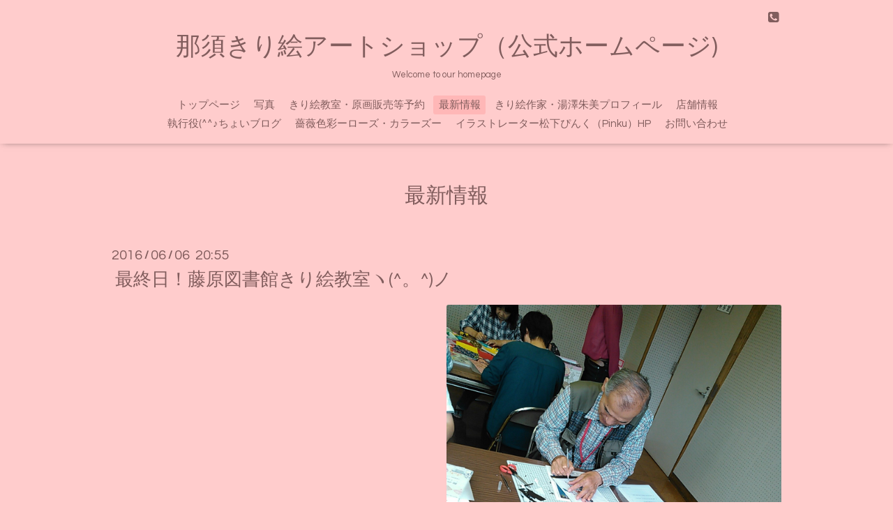

--- FILE ---
content_type: text/html; charset=utf-8
request_url: https://nasukirieart.com/info/1201441
body_size: 4442
content:
<!DOCTYPE html>
<html xmlns="http://www.w3.org/1999/xhtml" xml:lang="ja" lang="ja">
<head>
  <!-- Oneplate: ver.201607070000 -->
  <meta charset="utf-8" />
  <title>最終日！藤原図書館きり絵教室ヽ(^。^)ノ - 那須きり絵アートショップ（公式ホームページ)</title>
  <meta name="viewport" content="width=device-width,initial-scale=1.0,minimum-scale=1.0" />

  <meta name="description" content="皆様、お疲れさまでした&amp;lt;(_ _)&amp;gt;素晴しい作品が、多数制作されましたね～(^_^)v次回の藤原図書館のきり絵体験教室は！8月8日夏休み子ども体験教室を開催いたします..." />
  <meta name="keywords" content="那須,切り絵,アート,ショップ,3Ｄ,体験,教室,パワー,ストーン,天然石,女性作家,湯澤,朱美,ハンドメイド,ブレスレット,手作り,ネックレス,ネット,販売,ピアス,イヤリング,リメイク,レッスン," />

  <meta property="og:title" content="最終日！藤原図書館きり絵教室ヽ(^。^)ノ" />
  <meta property="og:image" content="https://cdn.goope.jp/16184/160606205855-5755657fc7c25.jpg" />
  <meta property="og:site_name" content="那須きり絵アートショップ（公式ホームページ)" />
  
  <link rel="alternate" type="application/rss+xml" title="那須きり絵アートショップ（公式ホームページ) / RSS" href="/feed.rss" />

  <style type="text/css" media="all">
    @import url(//fonts.googleapis.com/css?family=Questrial);
  </style>

  <link href="/style.css?196094-1468327474?20151028" rel="stylesheet" />
  <link href="//maxcdn.bootstrapcdn.com/font-awesome/4.3.0/css/font-awesome.min.css" rel="stylesheet" />
  <link href="/assets/slick/slick.css" rel="stylesheet" />

  <script src="/assets/jquery/jquery-1.9.1.min.js"></script>
  <script src="/assets/colorbox/jquery.colorbox-min.js"></script>
  <script src="/js/tooltip.js"></script>
  <script src="/assets/slick/slick.js"></script>
  <script src="/assets/lineup/jquery-lineup.min.js"></script>
  <script src="/assets/tile/tile.js"></script>
  <script src="/assets/clipsquareimage/jquery.clipsquareimage.js"></script>
  <script src="/js/theme_oneplate/init.js?20151028"></script>

</head>
<body id="info">

  <div class="totop">
    <i class="button fa fa-angle-up"></i>
  </div>

  <div id="container">

    <!-- #header -->
    <div id="header" class="cd-header">
      <div class="inner">

      <div class="element shop_tel" data-shoptel="">
        <div>
          <i class="fa fa-phone-square"></i>&nbsp;
        </div>
      </div>

      <h1 class="element logo">
        <a href="https://nasukirieart.com">那須きり絵アートショップ（公式ホームページ)</a>
      </h1>

      <div class="element site_description">
        <span>Welcome to our homepage</span>
      </div>

      <div class="element navi pc">
        <ul class="navi_list">
          
          <li class="navi_top">
            <a href="/" >トップページ</a>
          </li>
          
          <li class="navi_photo">
            <a href="/photo" >写真</a>
          </li>
          
          <li class="navi_reservation">
            <a href="/reservation" >きり絵教室・原画販売等予約</a>
          </li>
          
          <li class="navi_info active">
            <a href="/info" >最新情報</a><ul class="sub_navi">
<li><a href='/info/2024-04'>2024-04（1）</a></li>
<li><a href='/info/2023-09'>2023-09（1）</a></li>
<li><a href='/info/2023-06'>2023-06（3）</a></li>
<li><a href='/info/2023-05'>2023-05（3）</a></li>
<li><a href='/info/2023-04'>2023-04（2）</a></li>
<li><a href='/info/2023-03'>2023-03（6）</a></li>
<li><a href='/info/2023-02'>2023-02（3）</a></li>
<li><a href='/info/2023-01'>2023-01（4）</a></li>
<li><a href='/info/2022-12'>2022-12（3）</a></li>
<li><a href='/info/2022-11'>2022-11（4）</a></li>
<li><a href='/info/2022-10'>2022-10（3）</a></li>
<li><a href='/info/2022-09'>2022-09（1）</a></li>
<li><a href='/info/2022-08'>2022-08（2）</a></li>
<li><a href='/info/2022-07'>2022-07（4）</a></li>
<li><a href='/info/2022-06'>2022-06（2）</a></li>
<li><a href='/info/2022-05'>2022-05（4）</a></li>
<li><a href='/info/2022-04'>2022-04（2）</a></li>
<li><a href='/info/2022-03'>2022-03（3）</a></li>
<li><a href='/info/2022-02'>2022-02（1）</a></li>
<li><a href='/info/2022-01'>2022-01（1）</a></li>
<li><a href='/info/2021-12'>2021-12（3）</a></li>
<li><a href='/info/2021-11'>2021-11（3）</a></li>
<li><a href='/info/2021-10'>2021-10（1）</a></li>
<li><a href='/info/2021-08'>2021-08（2）</a></li>
<li><a href='/info/2021-07'>2021-07（1）</a></li>
<li><a href='/info/2021-06'>2021-06（3）</a></li>
<li><a href='/info/2021-05'>2021-05（3）</a></li>
<li><a href='/info/2021-04'>2021-04（3）</a></li>
<li><a href='/info/2021-03'>2021-03（2）</a></li>
<li><a href='/info/2021-02'>2021-02（2）</a></li>
<li><a href='/info/2021-01'>2021-01（1）</a></li>
<li><a href='/info/2020-12'>2020-12（1）</a></li>
<li><a href='/info/2020-11'>2020-11（3）</a></li>
<li><a href='/info/2020-10'>2020-10（2）</a></li>
<li><a href='/info/2020-09'>2020-09（3）</a></li>
<li><a href='/info/2020-08'>2020-08（2）</a></li>
<li><a href='/info/2020-07'>2020-07（2）</a></li>
<li><a href='/info/2020-06'>2020-06（2）</a></li>
<li><a href='/info/2020-05'>2020-05（2）</a></li>
<li><a href='/info/2020-04'>2020-04（1）</a></li>
<li><a href='/info/2020-03'>2020-03（2）</a></li>
<li><a href='/info/2020-02'>2020-02（7）</a></li>
<li><a href='/info/2020-01'>2020-01（6）</a></li>
<li><a href='/info/2019-12'>2019-12（4）</a></li>
<li><a href='/info/2019-11'>2019-11（2）</a></li>
<li><a href='/info/2019-10'>2019-10（8）</a></li>
<li><a href='/info/2019-09'>2019-09（6）</a></li>
<li><a href='/info/2019-08'>2019-08（8）</a></li>
<li><a href='/info/2019-07'>2019-07（11）</a></li>
<li><a href='/info/2019-06'>2019-06（14）</a></li>
<li><a href='/info/2019-05'>2019-05（13）</a></li>
<li><a href='/info/2019-04'>2019-04（17）</a></li>
<li><a href='/info/2019-03'>2019-03（15）</a></li>
<li><a href='/info/2019-02'>2019-02（15）</a></li>
<li><a href='/info/2019-01'>2019-01（25）</a></li>
<li><a href='/info/2018-12'>2018-12（16）</a></li>
<li><a href='/info/2018-11'>2018-11（19）</a></li>
<li><a href='/info/2018-10'>2018-10（20）</a></li>
<li><a href='/info/2018-09'>2018-09（17）</a></li>
<li><a href='/info/2018-08'>2018-08（21）</a></li>
<li><a href='/info/2018-07'>2018-07（25）</a></li>
<li><a href='/info/2018-06'>2018-06（23）</a></li>
<li><a href='/info/2018-05'>2018-05（20）</a></li>
<li><a href='/info/2018-04'>2018-04（25）</a></li>
<li><a href='/info/2018-03'>2018-03（19）</a></li>
<li><a href='/info/2018-02'>2018-02（21）</a></li>
<li><a href='/info/2018-01'>2018-01（20）</a></li>
<li><a href='/info/2017-12'>2017-12（21）</a></li>
<li><a href='/info/2017-11'>2017-11（18）</a></li>
<li><a href='/info/2017-10'>2017-10（17）</a></li>
<li><a href='/info/2017-09'>2017-09（16）</a></li>
<li><a href='/info/2017-08'>2017-08（19）</a></li>
<li><a href='/info/2017-07'>2017-07（18）</a></li>
<li><a href='/info/2017-06'>2017-06（23）</a></li>
<li><a href='/info/2017-05'>2017-05（23）</a></li>
<li><a href='/info/2017-04'>2017-04（27）</a></li>
<li><a href='/info/2017-03'>2017-03（24）</a></li>
<li><a href='/info/2017-02'>2017-02（26）</a></li>
<li><a href='/info/2017-01'>2017-01（23）</a></li>
<li><a href='/info/2016-12'>2016-12（30）</a></li>
<li><a href='/info/2016-11'>2016-11（30）</a></li>
<li><a href='/info/2016-10'>2016-10（29）</a></li>
<li><a href='/info/2016-09'>2016-09（29）</a></li>
<li><a href='/info/2016-08'>2016-08（29）</a></li>
<li><a href='/info/2016-07'>2016-07（33）</a></li>
<li><a href='/info/2016-06'>2016-06（29）</a></li>
<li><a href='/info/2016-05'>2016-05（31）</a></li>
<li><a href='/info/2016-04'>2016-04（27）</a></li>
<li><a href='/info/2016-03'>2016-03（25）</a></li>
<li><a href='/info/2016-02'>2016-02（22）</a></li>
<li><a href='/info/2016-01'>2016-01（25）</a></li>
<li><a href='/info/2015-12'>2015-12（19）</a></li>
<li><a href='/info/2015-11'>2015-11（21）</a></li>
<li><a href='/info/2015-10'>2015-10（24）</a></li>
<li><a href='/info/2015-09'>2015-09（20）</a></li>
<li><a href='/info/2015-08'>2015-08（22）</a></li>
<li><a href='/info/2015-07'>2015-07（18）</a></li>
<li><a href='/info/2015-06'>2015-06（21）</a></li>
<li><a href='/info/2015-05'>2015-05（23）</a></li>
<li><a href='/info/2015-04'>2015-04（22）</a></li>
<li><a href='/info/2015-03'>2015-03（14）</a></li>
<li><a href='/info/2015-02'>2015-02（16）</a></li>
<li><a href='/info/2015-01'>2015-01（17）</a></li>
<li><a href='/info/2014-12'>2014-12（20）</a></li>
<li><a href='/info/2014-11'>2014-11（21）</a></li>
<li><a href='/info/2014-10'>2014-10（13）</a></li>
<li><a href='/info/2014-09'>2014-09（10）</a></li>
<li><a href='/info/2014-08'>2014-08（14）</a></li>
<li><a href='/info/2014-07'>2014-07（11）</a></li>
<li><a href='/info/2014-06'>2014-06（13）</a></li>
<li><a href='/info/2014-05'>2014-05（8）</a></li>
<li><a href='/info/2014-04'>2014-04（6）</a></li>
<li><a href='/info/2014-03'>2014-03（8）</a></li>
<li><a href='/info/2014-02'>2014-02（2）</a></li>
<li><a href='/info/2014-01'>2014-01（1）</a></li>
<li><a href='/info/2013-11'>2013-11（1）</a></li>
<li><a href='/info/2013-10'>2013-10（4）</a></li>
<li><a href='/info/2013-09'>2013-09（5）</a></li>
<li><a href='/info/2013-08'>2013-08（7）</a></li>
<li><a href='/info/2013-07'>2013-07（4）</a></li>
<li><a href='/info/2013-06'>2013-06（5）</a></li>
<li><a href='/info/2013-05'>2013-05（2）</a></li>
</ul>

          </li>
          
          <li class="navi_menu">
            <a href="/menu" >きり絵作家・湯澤朱美プロフィール</a>
          </li>
          
          <li class="navi_about">
            <a href="/about" >店舗情報</a>
          </li>
          
          <li class="navi_links links_13714">
            <a href="http://nasukirieart.blog.fc2.com/" >執行役(^^♪ちょいブログ</a>
          </li>
          
          <li class="navi_links links_13342">
            <a href="http://ameblo.jp/rosecolors032/" >薔薇色彩ーローズ・カラーズー</a>
          </li>
          
          <li class="navi_links links_13987">
            <a href="http://himeart-pinku.jimdo.com/" >イラストレーター松下ぴんく（Pinku）HP</a>
          </li>
          
          <li class="navi_contact">
            <a href="/contact" >お問い合わせ</a>
          </li>
          
        </ul>
      </div>
      <!-- /#navi -->

      </div>
      <!-- /.inner -->

      <div class="navi mobile"></div>

      <div id="button_navi">
        <div class="navi_trigger cd-primary-nav-trigger">
          <i class="fa fa-navicon"></i>
        </div>
      </div>

    </div>
    <!-- /#header -->

    <div id="content">

<!-- CONTENT ----------------------------------------------------------------------- -->






<!----------------------------------------------
ページ：インフォメーション
---------------------------------------------->
<div class="inner">

  <h2 class="page_title">
    <span>最新情報</span>
  </h2>

  <!-- .autopagerize_page_element -->
  <div class="autopagerize_page_element">

    
    <!-- .article -->
    <div class="article">

      <div class="date">
        2016<span> / </span>06<span> / </span>06&nbsp;&nbsp;20:55
      </div>

      <div class="body">
        <h3 class="article_title">
          <a href="/info/1201441">最終日！藤原図書館きり絵教室ヽ(^。^)ノ</a>
        </h3>

        <div class="photo">
          <img src='//cdn.goope.jp/16184/160606205855-5755657fc7c25.jpg' alt='050.jpg'/>
        </div>

        <div class="textfield">
          <p><br /><br /><a href="http://nasukirieart.blog.fc2.com/img/055_201606062031460a5.jpg/" target="_blank"><img src="http://blog-imgs-92.fc2.com/n/a/s/nasukirieart/055_201606062031460a5.jpg" alt="055_201606062031460a5.jpg" width="600" height="800" border="0" /></a><br /><br /><br /><a href="http://nasukirieart.blog.fc2.com/img/026a_201606062034509b3.jpg/" target="_blank"><img src="http://blog-imgs-92.fc2.com/n/a/s/nasukirieart/026a_201606062034509b3.jpg" alt="026a_201606062034509b3.jpg" width="600" height="800" border="0" /></a><br /><br /><br /><a href="http://nasukirieart.blog.fc2.com/img/029_20160606203629aef.jpg/" target="_blank"><img src="http://blog-imgs-92.fc2.com/n/a/s/nasukirieart/029_20160606203629aef.jpg" alt="029_20160606203629aef.jpg" width="300" height="400" border="0" /></a><br /><br /><br /><a href="http://nasukirieart.blog.fc2.com/img/013_20160606203632501.jpg/" target="_blank"><img src="http://blog-imgs-92.fc2.com/n/a/s/nasukirieart/013_20160606203632501.jpg" alt="013_20160606203632501.jpg" width="400" height="300" border="0" /></a><br /><br /><a href="http://nasukirieart.blog.fc2.com/img/042_201606062039260c2.jpg/" target="_blank"><img src="http://blog-imgs-92.fc2.com/n/a/s/nasukirieart/042_201606062039260c2.jpg" alt="042_201606062039260c2.jpg" width="300" height="400" border="0" /></a><br /><br /><a href="http://nasukirieart.blog.fc2.com/img/047_201606062040245b2.jpg/" target="_blank"><img src="http://blog-imgs-92.fc2.com/n/a/s/nasukirieart/047_201606062040245b2.jpg" alt="047_201606062040245b2.jpg" width="400" height="300" border="0" /></a><br /><br /><br /><a href="http://nasukirieart.blog.fc2.com/img/075_201606062041515f6.jpg/" target="_blank"><img src="http://blog-imgs-92.fc2.com/n/a/s/nasukirieart/075_201606062041515f6.jpg" alt="075_201606062041515f6.jpg" width="400" height="300" border="0" /></a><br /><br /><br /><a href="http://nasukirieart.blog.fc2.com/img/078_20160606204153d33.jpg/" target="_blank"><img src="http://blog-imgs-92.fc2.com/n/a/s/nasukirieart/078_20160606204153d33.jpg" alt="078_20160606204153d33.jpg" width="400" height="300" border="0" /></a><br /><br /><a href="http://nasukirieart.blog.fc2.com/img/081_20160606204155156.jpg/" target="_blank"><img src="http://blog-imgs-92.fc2.com/n/a/s/nasukirieart/081_20160606204155156s.jpg" alt="081_20160606204155156.jpg" width="400" height="300" border="0" /></a><br /><br /><br /><a href="http://nasukirieart.blog.fc2.com/img/082_20160606204156fa6.jpg/" target="_blank"><img src="http://blog-imgs-92.fc2.com/n/a/s/nasukirieart/082_20160606204156fa6s.jpg" alt="082_20160606204156fa6.jpg" width="400" height="300" border="0" /></a><br /><br /><a href="http://nasukirieart.blog.fc2.com/img/083a.jpg/" target="_blank"><img src="http://blog-imgs-92.fc2.com/n/a/s/nasukirieart/083a.jpg" alt="083a.jpg" width="600" height="450" border="0" /></a><br /><br /><span style="font-size: x-large;">皆様、お疲れさまでした&lt;(_ _)&gt;<br />素晴しい作品が、多数制作されましたね～(^_^)v</span><br /><br /><span style="font-size: x-large;">次回の藤原図書館のきり絵体験教室は！8月8日夏休み子ども体験教室を開催いたします！団扇にきり絵を貼り付けま～す(^_^)v</span><br /><br /><span style="font-size: large;">那須きり絵アートショップ執行役ちょいブログ<a href="http://nasukirieart.blog.fc2.com/">http://nasukirieart.blog.fc2.com/</a><br />那須きり絵アートショップTwitter　<a title="https://twitter.com/nasukirieart" href="https://twitter.com/nasukirieart">https://twitter.com/nasukirieart</a></span><br /><br />ポチッとして頂けると、励みになります.<br /><br /><a href="http://localkantou.blogmura.com/nasu/"><img src="http://localkantou.blogmura.com/nasu/img/originalimg/0000886282.jpg" alt="にほんブログ村 地域生活（街） 関東ブログ 那須郡那須町情報へ" width="242" height="162" border="0" /></a><br /><a href="http://localkantou.blogmura.com/nasu/">にほんブログ村</a></p>
        </div>
      </div>

    </div>
    <!-- /.article -->
    

  </div>
  <!-- /.autopagerize_page_element -->

</div>
<!-- /.inner -->




























<!-- CONTENT ----------------------------------------------------------------------- -->

    </div>
    <!-- /#content -->


    


    <div class="gadgets">
      <div class="inner">
      </div>
    </div>

    <div class="sidebar">
      <div class="inner">

        <div class="block today_area">
          <h3>Schedule</h3>
          <dl>
            <dt class="today_title">
              2026.01.26 Monday
            </dt>
            
          </dl>
        </div>

        <div class="block counter_area">
          <h3>Counter</h3>
          <div>Today: <span class="num">66</span></div>
          <div>Yesterday: <span class="num">321</span></div>
          <div>Total: <span class="num">2091222</span></div>
        </div>

        <div class="block qr_area">
          <h3>Mobile</h3>
          <img src="//r.goope.jp/qr/nasukirieart"width="100" height="100" />
        </div>

      </div>
    </div>

    <div class="social">
      <div class="inner"><div id="navi_parts">
<div class="navi_parts_detail">
<div id="google_translate_element"></div><script type="text/javascript">function googleTranslateElementInit() {new google.translate.TranslateElement({pageLanguage: 'ja', includedLanguages: 'en,es,fr,it,ja,ko,zh-CN,zh-TW', layout: google.translate.TranslateElement.InlineLayout.SIMPLE}, 'google_translate_element');}</script><script type="text/javascript" src="//translate.google.com/translate_a/element.js?cb=googleTranslateElementInit"></script>
</div>
</div>
<div id="social_widgets">
<div  id="widget_facebook_like" class="social_widget">
<div style="text-align:left;padding-bottom:10px;">
<iframe src="//www.facebook.com/plugins/like.php?href=https%3A%2F%2Fnasukirieart.com&amp;width&amp;layout=button_count&amp;action=like&amp;show_faces=false&amp;share=true&amp;height=21&amp;appId=837439917751931" scrolling="no" frameborder="0" style="border:none; overflow:hidden; height:21px;" allowTransparency="true"></iframe>
</div>
</div>

</div>
</div>
    </div>

    <div id="footer">
        <div class="inner">

          <div class="social_icons">
            

            

            
          </div>

          <div class="shop_name">
            <a href="https://nasukirieart.com">那須きり絵アートショップ</a>
          </div>

          <div class="copyright">
            &copy;2026 <a href="https://nasukirieart.com">那須きり絵アートショップ</a>. All Rights Reserved.
          </div>

          <div>
            <div class="powered">
              Powered by <a class="link_color_02" href="https://goope.jp/">グーペ</a> /
              <a class="link_color_02" href="https://admin.goope.jp/">Admin</a>
            </div>

            <div class="shop_rss">
              <span>/ </span><a href="/feed.rss">RSS</a>
            </div>
          </div>

        </div>
    </div>

  </div>
  <!-- /#container -->
</body>
</html>
